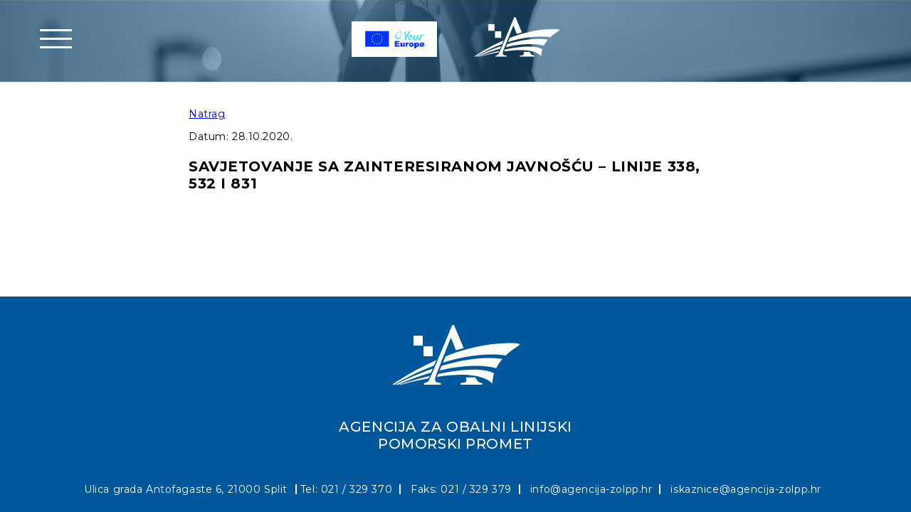

--- FILE ---
content_type: text/html; charset=UTF-8
request_url: http://agencija-zolpp.hr/?objave=savjetovanje-sa-zainteresiranom-javnoscu-linije-338-532-i-831
body_size: 9316
content:
<!DOCTYPE html>
<html lang="hr">
    <head>
    <meta charset="UTF-8">
    <meta name="viewport" content="width=device-width, initial-scale=1.0">
    <meta http-equiv="X-UA-Compatible" content="ie=edge">
    <meta name="description" content="Agencija za obalni linijski pomorski promet">
    <meta name="keywords" content="Agencija za obalni linijski pomorski promet">

    <title>  SAVJETOVANJE SA ZAINTERESIRANOM JAVNOŠĆU – LINIJE 338, 532 I 831</title>
        <meta name='robots' content='max-image-preview:large' />
<link rel='dns-prefetch' href='//s.w.org' />
<link rel='stylesheet' id='normalize-css'  href='http://agencija-zolpp.hr/wp-content/themes/zolpp/css/normalize.css?ver=5.8.12' type='text/css' media='all' />
<link rel='stylesheet' id='style-css'  href='http://agencija-zolpp.hr/wp-content/themes/zolpp/style.css?ver=5.8.12' type='text/css' media='all' />
<link rel='stylesheet' id='icons-css'  href='http://agencija-zolpp.hr/wp-content/themes/zolpp/css/icons/css/fontello.css?ver=5.8.12' type='text/css' media='all' />
<link rel='stylesheet' id='main-css'  href='http://agencija-zolpp.hr/wp-content/themes/zolpp/css/main.css?005&#038;ver=5.8.12' type='text/css' media='all' />
<link rel="https://api.w.org/" href="http://agencija-zolpp.hr/wp-json/" /><link rel="EditURI" type="application/rsd+xml" title="RSD" href="http://agencija-zolpp.hr/xmlrpc.php?rsd" />
<link rel="wlwmanifest" type="application/wlwmanifest+xml" href="http://agencija-zolpp.hr/wp-includes/wlwmanifest.xml" /> 
<meta name="generator" content="WordPress 5.8.12" />
<link rel="canonical" href="http://agencija-zolpp.hr/?objave=savjetovanje-sa-zainteresiranom-javnoscu-linije-338-532-i-831" />
<link rel='shortlink' href='http://agencija-zolpp.hr/?p=1867' />
<link rel="alternate" type="application/json+oembed" href="http://agencija-zolpp.hr/wp-json/oembed/1.0/embed?url=http%3A%2F%2Fagencija-zolpp.hr%2F%3Fobjave%3Dsavjetovanje-sa-zainteresiranom-javnoscu-linije-338-532-i-831" />
<link rel="alternate" type="text/xml+oembed" href="http://agencija-zolpp.hr/wp-json/oembed/1.0/embed?url=http%3A%2F%2Fagencija-zolpp.hr%2F%3Fobjave%3Dsavjetovanje-sa-zainteresiranom-javnoscu-linije-338-532-i-831&#038;format=xml" />
<link rel="icon" href="http://agencija-zolpp.hr/wp-content/uploads/2019/04/favicon.ico" sizes="32x32" />
<link rel="icon" href="http://agencija-zolpp.hr/wp-content/uploads/2019/04/favicon.ico" sizes="192x192" />
<link rel="apple-touch-icon" href="http://agencija-zolpp.hr/wp-content/uploads/2019/04/favicon.ico" />
<meta name="msapplication-TileImage" content="http://agencija-zolpp.hr/wp-content/uploads/2019/04/favicon.ico" />
    </head>

<body class="objave-template-default single single-objave postid-1867" >



<header class="main_header page_header">
      <nav class="navigation_top center">
        <div class="nav_logo">
		<a href="https://europa.eu/youreurope/index.htm" target="blank" style="text-decoration:none;"> 
				<img src="http://agencija-zolpp.hr/wp-content/themes/zolpp/img/your_europe_logo.jpg" alt="Your Europe logo" height="84" width="179" >
		</a>
        <a href="/"> 
            <img src="http://agencija-zolpp.hr/wp-content/themes/zolpp/img/logo_white.svg" alt="Agencija zolpp logo" height="84" width="179" >
        </a> 
    </div>
    
    <!-- <button class="btn_menu"></button> -->
    <div class="btn_menu" id="btn_menu-1">
        <div class="line"></div>
        <div class="line"></div>
        <div class="line"></div>
    </div>
    <div class="menu_wrapper">
        <div class="menu_content center">
            <div class="menu_logo">
            <a href="/"> 
            <img src="http://agencija-zolpp.hr/wp-content/themes/zolpp/img/logo_white.svg" alt="Agencija zolpp logo" height="84" width="179" >
                </a> 
            </div>
            <div class="menu-main-container"><ul id="menu-main" class="menu"><li id="menu-item-52" class="menu-item menu-item-type-post_type menu-item-object-page menu-item-52"><a title="Agencija" href="http://agencija-zolpp.hr/agencija/">Agencija</a></li>
<li id="menu-item-4810" class="menu-item menu-item-type-post_type menu-item-object-page menu-item-4810"><a href="http://agencija-zolpp.hr/linije-2026/">Brodske linije</a></li>
<li id="menu-item-1200" class="menu-item menu-item-type-post_type menu-item-object-page menu-item-1200"><a title="Otočna iskaznica" href="http://agencija-zolpp.hr/otocna-iskaznica/">Otočna iskaznica</a></li>
<li id="menu-item-2198" class="menu-item menu-item-type-post_type menu-item-object-page menu-item-2198"><a href="http://agencija-zolpp.hr/iskaznica-za-osi/">Nacionalna iskaznica za osobe s invaliditetom</a></li>
<li id="menu-item-47" class="menu-item menu-item-type-post_type menu-item-object-page menu-item-47"><a title="Pravni kutak" href="http://agencija-zolpp.hr/pravni-kutak-sve/">Pravni kutak</a></li>
<li id="menu-item-48" class="menu-item menu-item-type-post_type menu-item-object-page menu-item-48"><a title="Prava putnika" href="http://agencija-zolpp.hr/prava-putnika/">Prava putnika / Passenger rights</a></li>
<li id="menu-item-45" class="menu-item menu-item-type-post_type menu-item-object-page menu-item-45"><a title="Objave" href="http://agencija-zolpp.hr/sve-objave/">Objave</a></li>
<li id="menu-item-51" class="menu-item menu-item-type-post_type menu-item-object-page current_page_parent menu-item-51"><a title="Arhiva vijesti" href="http://agencija-zolpp.hr/arhiva-vijesti/">Arhiva vijesti</a></li>
<li id="menu-item-46" class="menu-item menu-item-type-post_type menu-item-object-page menu-item-46"><a title="Pristup informacijama" href="http://agencija-zolpp.hr/pristup-informacijama/">Pristup informacijama</a></li>
<li id="menu-item-50" class="menu-item menu-item-type-post_type menu-item-object-page menu-item-50"><a title="Korisni linkovi" href="http://agencija-zolpp.hr/korisni-linkovi/">Korisni linkovi</a></li>
</ul></div>            <!-- <ul class="lang_flags">	<li class="lang-item lang-item-3 lang-item-hr current-lang lang-item-first"><a  lang="hr" hreflang="hr" href="http://agencija-zolpp.hr/?objave=savjetovanje-sa-zainteresiranom-javnoscu-linije-338-532-i-831">Hrvatski</a></li>
	<li class="lang-item lang-item-6 lang-item-en no-translation"><a  lang="en-GB" hreflang="en-GB" href="http://agencija-zolpp.hr/en/">English</a></li>
</ul> -->
            <div class="agency_info">

    <div class="info_box">
        <em class="icon-location-1"></em>
        <span>Ulica grada Antofagaste 6, <br>21000 Split</span>
    </div>

    <div class="info_box">
        <em class="icon-phone"></em>
        <span>Tel: 021 / 329 370</span>
    </div>

    <div class="info_box">
        <em class="icon-fax"></em>
        <span>Faks: 021 / 329 379</span>
    </div>

    <div class="info_box">
        <em class="icon-mail-alt"></em>
        <span>info@agencija-zolpp.hr</span>
    </div>
    
    <div class="info_box">
        <em class="icon-mail-alt"></em>
        <span>iskaznice@agencija-zolpp.hr</span>
    </div>
</div>        </div>
    </div>
</nav><div class="header_content center">
	 

             
    </div>

</header>
<section class="content center">
  <div class="single_post">
    <a class="btn_back" href="javascript:history.back()">Natrag</a>
    <p class="date">Datum: <span>28.10.2020. </span></p> 
      <h3>SAVJETOVANJE SA ZAINTERESIRANOM JAVNOŠĆU – LINIJE 338, 532 I 831</h3>
                      </div>
</section>

<footer>
    <div class="footer_menu center">
    
        <div class="footer_logo">
            <img src="http://agencija-zolpp.hr/wp-content/themes/zolpp/img/logo_white.svg" alt="Agencija zolpp logo" height="84" width="179" >
            <h3>Agencija za obalni linijski <br>pomorski promet</h3>
        </div>  
        <button class="btn_top" onclick="topFunction()" id="toTop" title="Go to top"><em class="icon-up-open"></em></button>
        <div class="agency_info">

    <div class="info_box">
        <em class="icon-location-1"></em>
        <span>Ulica grada Antofagaste 6, <br>21000 Split</span>
    </div>

    <div class="info_box">
        <em class="icon-phone"></em>
        <span>Tel: 021 / 329 370</span>
    </div>

    <div class="info_box">
        <em class="icon-fax"></em>
        <span>Faks: 021 / 329 379</span>
    </div>

    <div class="info_box">
        <em class="icon-mail-alt"></em>
        <span>info@agencija-zolpp.hr</span>
    </div>
    
    <div class="info_box">
        <em class="icon-mail-alt"></em>
        <span>iskaznice@agencija-zolpp.hr</span>
    </div>
</div>    </div>
</footer>


<script>
              (function(e){
                  var el = document.createElement('script');
                  el.setAttribute('data-account', 'u0kgQAoNoC');
                  el.setAttribute('src', 'https://cdn.userway.org/widget.js');
                  document.body.appendChild(el);
                })();
              </script><script type='text/javascript' src='http://agencija-zolpp.hr/wp-content/themes/zolpp/js/jquery-3.1.4.min.js?ver=1' id='jquery-js'></script>
<script type='text/javascript' src='http://agencija-zolpp.hr/wp-content/themes/zolpp/js/scripts.js?ver=1' id='customjs-js'></script>
<script type='text/javascript' src='http://agencija-zolpp.hr/wp-includes/js/wp-embed.min.js?ver=5.8.12' id='wp-embed-js'></script>

</body>
</html>

--- FILE ---
content_type: text/css
request_url: http://agencija-zolpp.hr/wp-content/themes/zolpp/style.css?ver=5.8.12
body_size: 933
content:
/*
 Theme Name:   Zolpp theme
 Description:  Custom theme for zolpp
 Author:       Net media
 Author URI:   https://netmedia.hr/
 Version:      1.0.0
*/

/*


.navigation_top {
    display: flex;
    justify-content: space-between;
    align-items: center;
    width: 75%;
    margin: 0 auto;
    max-width: 1440px;
}

.menu-top-menu-container ul {
    display: flex;
    padding: 1rem;
}

.menu-top-menu-container li {
    list-style: none;
    padding: 1rem;
}

.menu-top-menu-container a {
    text-decoration: none;
}

.logo {
    width: 70px;
    height: 70px;
    background-color: #816AE9;
    border-radius: 50px;
}

footer {
    color: white;
    background-color: #6850D8;
    font-size: 18px;
}

footer a {
    text-decoration: none;
    color: white;
}

.footer_links {
    width: 75%;
    margin: 0 auto;
    max-width: 1440px;
}

footer .menu-top-menu-container ul {
    flex-direction: column;
    padding: 1rem;
}
*/

--- FILE ---
content_type: text/css
request_url: http://agencija-zolpp.hr/wp-content/themes/zolpp/css/icons/css/fontello.css?ver=5.8.12
body_size: 2791
content:
@font-face {
  font-family: 'fontello';
  src: url('../font/fontello.eot?54436563');
  src: url('../font/fontello.eot?54436563#iefix') format('embedded-opentype'),
       url('../font/fontello.woff2?54436563') format('woff2'),
       url('../font/fontello.woff?54436563') format('woff'),
       url('../font/fontello.ttf?54436563') format('truetype'),
       url('../font/fontello.svg?54436563#fontello') format('svg');
  font-weight: normal;
  font-style: normal;
}
/* Chrome hack: SVG is rendered more smooth in Windozze. 100% magic, uncomment if you need it. */
/* Note, that will break hinting! In other OS-es font will be not as sharp as it could be */
/*
@media screen and (-webkit-min-device-pixel-ratio:0) {
  @font-face {
    font-family: 'fontello';
    src: url('../font/fontello.svg?54436563#fontello') format('svg');
  }
}
*/
 
 [class^="icon-"]:before, [class*=" icon-"]:before {
  font-family: "fontello";
  font-style: normal;
  font-weight: normal;
  speak: never;
 
  display: inline-block;
  text-decoration: inherit;
  width: 1em;
  margin-right: .2em;
  text-align: center;
  /* opacity: .8; */
 
  /* For safety - reset parent styles, that can break glyph codes*/
  font-variant: normal;
  text-transform: none;
 
  /* fix buttons height, for twitter bootstrap */
  line-height: 1em;
 
  /* Animation center compensation - margins should be symmetric */
  /* remove if not needed */
  margin-left: .2em;
 
  /* you can be more comfortable with increased icons size */
  /* font-size: 120%; */
 
  /* Font smoothing. That was taken from TWBS */
  -webkit-font-smoothing: antialiased;
  -moz-osx-font-smoothing: grayscale;
 
  /* Uncomment for 3D effect */
  /* text-shadow: 1px 1px 1px rgba(127, 127, 127, 0.3); */
}
 
.icon-book:before { content: '\e800'; } /* '' */
.icon-link:before { content: '\e801'; } /* '' */
.icon-location:before { content: '\e802'; } /* '' */
.icon-cancel:before { content: '\e803'; } /* '' */
.icon-down-open-big:before { content: '\e804'; } /* '' */
.icon-phone:before { content: '\e805'; } /* '' */
.icon-down:before { content: '\e806'; } /* '' */
.icon-up-open:before { content: '\e807'; } /* '' */
.icon-folder-open:before { content: '\e808'; } /* '' */
.icon-users:before { content: '\e826'; } /* '' */
.icon-location-1:before { content: '\f031'; } /* '' */
.icon-menu:before { content: '\f0c9'; } /* '' */
.icon-mail-alt:before { content: '\f0e0'; } /* '' */
.icon-doc-inv:before { content: '\f15b'; } /* '' */
.icon-fax:before { content: '\f1ac'; } /* '' */
.icon-ship:before { content: '\f21a'; } /* '' */
.icon-balance-scale:before { content: '\f24e'; } /* '' */
.icon-universal-access:before { content: '\f29a'; } /* '' */
.icon-id-card:before { content: '\f2c2'; } /* '' */

--- FILE ---
content_type: text/css
request_url: http://agencija-zolpp.hr/wp-content/themes/zolpp/css/main.css?005&ver=5.8.12
body_size: 28805
content:

@import url("https://fonts.googleapis.com/css?family=Montserrat:400,500,700&display=swap");
body,
html,
ol,
ul {
	margin: 0;
	padding: 0
}

button:focus,
input:focus,
select:focus,
textarea:focus {
	outline: none
}

button {
	background-color: transparent;
	border: 0;
	color: inherit;
	font: inherit;
	line-height: normal;
	overflow: visible;
	padding: 0;
	-webkit-appearance: button;
	-webkit-user-select: none;
	-moz-user-select: none;
	-ms-user-select: none;
	cursor: pointer
}

* {
	box-sizing: border-box
}

body,
html {
	height: 100%
}

body {
	background-color: #fff;
	font-size: 14px;
	font-family: Montserrat, sans-serif;
	font-display: fallback;
	font-weight: 400;
	letter-spacing: .57px;
	display: flex;
	flex-direction: column;
	justify-content: stretch
}

footer,
header {
	flex-shrink: 0
}

section {
	flex: 1 0 auto
}

p {
	font-size: 14px;
	line-height: 20px
}

.h1 {
	display: block;
	font-size: 2em;
	margin-block-start: .67em;
	margin-block-end: .67em;
	margin-inline-start: 0;
	margin-inline-end: 0;
	font-weight: 700;
	margin: .67em 0
}

.h1,
h1,
h2,
h3 {
	text-transform: uppercase
}

.h1,
h1,
h2 {
	font-weight: 500
}

.h1,
h1 {
	font-size: 24px;
	line-height: 30px
}

@media (min-width:920px) {
	.h1,
	h1 {
		font-size: 30px
	}
}

h2 {
	font-size: 20px
}

h3 {
	font-size: 16px;
	line-height: 19px
}

a {
	font-size: 14px
}

li {
	list-style: none
}

section {
	padding: 1.3rem;
	text-align: left
}

section .h1,
section h1 {
	color: #737373
}

@media (min-width:920px) {
	section {
		padding: 1.3rem
	}
}

.center {
	width: 100%;
	max-width: 1200px;
	margin: 0 auto
}

.container {
	padding: 0
}

@media (min-width:920px) {
	.container {
		display: flex;
		flex-direction: row;
		margin: 3rem auto
	}
}

@media (min-width:920px) {
	.content {
		max-width: 900px;
		margin: 0 auto
	}
}

@media (min-width:920px) {
	p {
		font-size: 14px
	}
}

@media (min-width:920px) {
	h3 {
		font-size: 20px;
		line-height: 24px
	}
}

.btn {
	display: block;
	margin: 0 auto;
	border-radius: 5px;
	color: #fff;
	font-size: 16px;
	padding: .8rem 0
}

.btn_search {
	background-color: #00579c;
	margin-bottom: 1.5rem;
	width: 90%;
	max-width: 400px
}

.section_news .btn_link {
	display: block;
	margin: 2rem 0;
	text-align: center
}

@media (min-width:920px) {
	.section_news .btn_link {
		margin: 2rem 1.5rem;
		text-align: left
	}
}

.btn_back {
	font-size: 14px;
	margin-top: 1rem;
	display: inline-block
}

.btn_top {
	display: none;
	position: fixed;
	right: 20px;
	bottom: 50px;
	background-color: #00579c;
	width: 44px;
	height: 44px;
	border-radius: 50%;
	opacity: .5;
	font-size: 22px;
	text-align: center;
	padding-top: 2px;
	color: #fff;
	z-index: 4
}

.btn_top .icon-up-open {
	display: block;
	margin-bottom: 5px
}

.btn_top:hover {
	opacity: 1;
	color: #fff
}

.btn_menu {
	position: absolute;
	top: 0;
	padding: 1rem;
	z-index: 6
}

@media (min-width:920px) {
	.btn_menu {
		padding: 2rem 1rem
	}
}

.btn_menu[class~=menu_open] {
	position: fixed
}

.btn_menu .line {
	width: 30px;
	height: 3px;
	background-color: #fff;
	display: block;
	margin: 7px auto;
	transition: all .3s ease-in-out
}

@media (min-width:920px) {
	.btn_menu .line {
		margin: 2rem 1.5rem;
		text-align: left;
		width: 45px;
		height: 3px;
		margin: 9px auto
	}
}

.home .btn_menu .line {
	background-color: #00579c
}

.btn_menu:hover {
	cursor: pointer
}

#btn_menu-1.menu_open .line:nth-child(2) {
	opacity: 0
}

#btn_menu-1.menu_open .line:first-child {
	transform: translateY(13px) rotate(45deg);
	background-color: #fff
}

#btn_menu-1.menu_open .line:nth-child(3) {
	transform: translateY(-7.5px) rotate(-45deg);
	background-color: #fff
}

@media (min-width:920px) {
	#btn_menu-1.menu_open .line:nth-child(3) {
		transform: translateY(-11.5px) rotate(-45deg)
	}
}

header {
	color: #fff
}

.header_content {
	text-align: center;
	margin-bottom: 2rem
}

.menu_open .header_content {
	display: none
}

@media (min-width:920px) {
	.header_content {
		margin-top: 20px
	}
}

.front_page_header .header_content {
	height: 100%;
	margin: 0 auto
}

@media (min-width:920px) {
	.front_page_header .header_content {
		flex-direction: row;
		flex-wrap: wrap;
		align-items: center
	}
}

.main_header {
	position: relative
}

.main_header:before {
	content: "";
	display: block;
	height: 100%;
	position: absolute;
	top: 50%;
	transform: translateY(-50%);
	left: 0;
	width: 100%;
	z-index: 0;
	background-color: rgba(0, 87, 156, .4)
}

.home .main_header:before {
	background-color: rgba(0, 87, 156, .2)
}

@media (min-width:920px) {
	.home .main_header:before {
		height: 250px
	}
}

.main_header>div {
	position: relative
}

.front_page_header {
	height: 100vh;
	background-image: url(../img/agencija_background.jpg);
	background-size: cover;
	background-repeat: no-repeat;
	background-position: 50%
}

@media (min-width:920px) {
	.front_page_header {
		height: calc(100vh - 220px)
	}
}

.front_page_header h1 {
	font-size: 16px;
	font-weight: 500;
	margin-top: 1rem;
	line-height: 18px
}

.front_page_header h3 {
	font-size: 14px;
	font-weight: 500
}

.page_header {
	background-image: url(../img/template_background_light.jpg);
	background-size: cover;
	background-repeat: no-repeat;
	background-position: 50%
}

.page_header h1 {
	font-size: 22px;
	font-weight: 600
}

.menu_open .page_header {
	height: 100vh
}

.header_title {
	width: 90%;
	margin: 0 auto;
	text-align: center
}

@media (min-width:920px) {
	.header_title .h1,
	.header_title h1 {
		font-size: 31px;
		line-height: 60px
	}
}

.header_logo {
	display: none;
	width: 80px;
	height: 80px;
	border-radius: 50%;
	border: 2px solid;
	position: relative;
	margin: 1rem auto;
	background-color: rgba(0, 0, 0, .192)
}

@media (min-width:920px) {
	.header_logo {
		width: 120px;
		height: 120px
	}
}

.cpt-boat .header_logo,
.cpt-book .header_logo,
.cpt-doc .header_logo,
.cpt-link .header_logo,
.cpt-scale .header_logo {
	display: block
}

.header_logo:after,
.header_logo i {
	position: absolute;
	top: 50%;
	left: 50%;
	transform: translate(-50%, -50%);
	font-size: 2.5rem
}

.header_logo:after {
	font-family: Fontello
}

@media (min-width:920px) {
	.header_logo:after {
		font-size: 3.5rem
	}
}

.cpt-boat .header_logo:after {
	content: "\f21a"
}

.cpt-book .header_logo:after {
	content: "\e800"
}

.cpt-link .header_logo:after {
	content: "\e801";
	margin-top: 1%;
	margin-left: .5%
}

.cpt-doc .header_logo:after {
	content: "\f15b";
	margin-left: 2%
}

.cpt-scale .header_logo:after {
	content: "\f24e";
	margin-left: 2.3%
}

.nav_logo {
	position: relative;
	text-align: center
}

.menu_open .nav_logo {
	display: none
}

.nav_logo img {
	width: 80px;
	height: auto;
	margin: 1.5rem;
	margin-bottom: 0
}

.single-post .nav_logo img {
	margin-bottom: 1.5rem
}

@media (min-width:920px) {
	.nav_logo img {
		width: 120px
	}
}

.home_search_box {
	position: absolute;
	top: 50%;
	right: 0;
	transform: translateY(-50%);
	width: 100%;
	text-align: center
}

@media (min-width:920px) {
	.home_search_box {
		margin-right: 1rem;
		top: 50%;
		right: 0;
		transform: translateY(-50%);
		background-color: #fff;
		width: 350px;
		border-radius: 8px;
		padding: 2rem 1rem;
		box-shadow: 0 5px 20px rgba(62, 62, 62, .5);
		width: 380px;
		height: 420px;
		display: flex;
		flex-direction: column;
		justify-content: center
	}
}

.home_title_box {
	display: none
}

@media (min-width:920px) {
	.home_title_box {
		margin-left: 1rem;
		display: block;
		position: absolute;
		left: 0;
		top: 50%;
		transform: translateY(-50%)
	}
	.home_title_box .h1,
	.home_title_box h1 {
		width: 520px;
		line-height: 72px;
		text-transform: none;
		text-align: left;
		font-weight: 100;
		font-size: 50px;
		margin: 0
	}
}

.header_menu_icon_holder {
	position: relative;
	width: 100%;
	height: 220px
}

footer {
	background-size: cover;
	background-repeat: no-repeat;
	background-position: 50%;
	color: #fff;
	background-color: #00579c
}

.footer_menu {
	padding: 1rem;
	text-align: left
}

.footer_menu span {
	margin: .5rem
}

@media (min-width:920px) {
	.footer_menu .agency_info {
		display: flex;
		justify-content: center;
		align-items: flex-start
	}
	.footer_menu .agency_info br {
		display: none
	}
}

@media (min-width:920px) {
	.footer_menu .info_box {
		margin-right: .5rem
	}
	.footer_menu .info_box:after {
		content: "";
		margin-left: 1%;
		display: block;
		height: 12px;
		border: .5px solid
	}
	.footer_menu .info_box:last-child:after {
		border: none
	}
}

@media (min-width:920px) {
	.footer_menu .info_box em,
	.footer_menu .info_box i {
		display: none
	}
}

.info_box:first-child {
	margin-top: 1rem
}

@media (min-width:920px) {
	.info_box:first-child {
		margin: 0
	}
}

.footer_logo {
	text-align: center;
	padding-bottom: 1rem
}

.footer_logo h3 {
	font-weight: 500
}

.footer_logo img {
	width: 150px;
	margin: 1.5rem
}

@media (min-width:920px) {
	.footer_logo img {
		width: 179px
	}
}

.search_form {
	color: #fff
}

@media (min-width:920px) {
	.search_form {
		color: #00579c
	}
}

.search_form h3 {
	font-weight: 600;
	color: #fff;
	text-transform: none;
	font-size: 16px
}

@media (min-width:920px) {
	.home .search_form h3 {
		color: #00579c
	}
}

.search_form a.closed_lines {
	color: #fff
}

@media (min-width:920px) {
	.search_form a.closed_lines {
		color: #00579c
	}
}

#myInput {
	border: none;
	width: 90%;
	margin: .8rem 0
}

#myInput::placeholder {
	color: #00579c
}

.screen-reader-text {
	display: none
}

.search_bar {
	width: 90%;
	max-width: 400px;
	margin: 0 auto;
	font-size: 16px;
	background-color: #fff;
	color: #00579c;
	border-radius: 5px;
	margin-bottom: 1.5rem
}

@media (min-width:920px) {
	.search_bar {
		max-width: 400px
	}
	.front_page_header .search_bar {
		width: 90%;
		border: 1px solid #00579c
	}
}

.search_bar:after {
	content: "\e802";
	font-family: Fontello;
	font-size: 1.5rem;
	color: #00579c;
	margin-top: .6rem;
	position: absolute;
	margin-left: -18px
}

.front_page_header .search_bar:after {
	margin-left: -15px
}

.search_box_title {
	font-size: 20px;
	line-height: 22px;
	margin-bottom: 30px
}

@media (min-width:920px) {
	.search_box_title {
		display: none
	}
}

.search_box_title .closed_lines {
	color: #00579c
}

.card {
	text-align: left;
	display: block;
	position: relative;
	background-color: #fff;
	margin-top: -1px;
	border-bottom: 1px solid #e8e8e8;
	border-top: 1px solid #e8e8e8;
	transition: .2s
}

@media (min-width:920px) {
	.card:hover {
		box-shadow: 0 0 25px -5px #737373;
		z-index: 1;
		border-top: 1px solid #fff;
		border-bottom: 1px solid #fff
	}
}

.card .date {
	font-size: 12px;
	color: #737373;
	margin: 0
}

.card li {
	list-style: inherit;
	line-height: 22px
}

.card li a {
	text-decoration: none
}

.card li a p {
	display: inline
}

.card:first-of-type {
	border-top: none
}

.card_line {
	padding: .8rem 0
}

.uncat_lines .card_line {
	background-color: transparent
}

.card_line .btn_more {
	display: none;
	text-decoration: none;
	color: blue;
	font-weight: 500
}

@media (min-width:920px) {
	.card_line {
		display: flex;
		position: relative;
		transition: .2s;
		border: none;
		padding: .5rem
	}
	.card_line:hover {
		box-shadow: 0 0 25px -5px #737373;
		z-index: 1;
		border: none
	}
	.card_line .btn_more {
		padding: 18px 25px;
		position: absolute;
		align-self: center;
		border: 1px solid blue;
		border-radius: 5px;
		right: 1.5rem;
		font-size: 16px
	}
	.uncat_lines .card_line:hover {
		background-color: #fff
	}
	.card_line:hover .line_info_title,
	.card_line:hover .line_num_box p {
		color: blue
	}
}

@media (min-width:920px) {
	.line_num_box {
		transition: .2s;
		align-self: center;
		width: 100px;
		justify-self: center;
		display: flex;
		justify-content: flex-start;
		margin-left: 20px
	}
}

@media (min-width:920px) and (min-width:920px) {
	.line_num_box p {
		text-align: center
	}
}

.line_num_box p {
	font-size: 12px;
	color: #737373;
	text-transform: uppercase;
	align-self: center;
	margin: 0
}

@media (min-width:920px) {
	.line_num_box .line_number {
		display: block
	}
}

@media (min-width:920px) {
	.line_num_txt {
		display: none;
		font-size: 16px;
		margin-bottom: 1rem
	}
}

.line_number {
	font-weight: 600;
	font-size: 12px
}

@media (min-width:920px) {
	.line_number {
		font-size: 30px;
		font-weight: 500
	}
}

.line_info {
	max-width: 80%
}

.line_info h3 {
	margin: 0;
	text-transform: none
}

@media (min-width:920px) {
	.line_info h3 {
		display: inline-block;
		margin-right: 15px
	}
}

.line_info p {
	margin: .2rem 0;
	font-size: 12px
}

@media (min-width:920px) {
	.line_info p {
		display: inline-block;
		font-size: 14px;
		margin-left: 0
	}
}

@media (min-width:920px) {
	.line_info {
		margin-left: 1rem
	}
}

.line_info_title {
	text-decoration: none;
	color: #424242;
	font-size: 14px;
	line-height: 19px
}

@media (min-width:920px) {
	.line_info_title {
		font-size: 20px;
		line-height: 24px;
		margin-right: 15px
	}
}

.line_brodar {
	color: #797979;
	font-size: 12px
}

@media (min-width:920px) {
	.line_brodar {
		font-size: 14px
	}
}

.line_brodar_link {
	text-decoration: none;
	font-weight: 500;
	font-size: 12px
}

@media (min-width:920px) {
	.line_brodar_link {
		font-size: 14px
	}
}

.icon_more_mob {
	position: absolute;
	right: 0;
	top: 50%;
	transform: translateY(-50%);
	font-size: 2rem
}

.icon_more_mob .icon-down-open-big:before {
	transform: rotate(270deg)
}

@media (min-width:920px) {
	.icon_more_mob {
		display: none
	}
}

.card_news {
	padding: 1.5rem 0
}

@media (min-width:920px) {
	.card_news {
		padding: 1.5rem
	}
}

.card_news .news_title {
	font-size: 16px;
	text-decoration: none;
	color: #424242
}

@media (min-width:920px) {
	.card_news .news_title {
		font-size: 20px
	}
}

.card_flex {
	display: flex;
	position: relative;
	transition: .2s;
	justify-content: space-between
}

@media (min-width:920px) {
	.card_flex:hover .card_info_title,
	.card_flex:hover .info_icon:after,
	.card_flex:hover .info_icon:before,
	.card_flex:hover .info_icon_box:after,
	.card_flex:hover .info_icon_txt {
		color: blue
	}
	.card_flex:hover .info_icon:after,
	.card_flex:hover .info_icon_box {
		border-color: blue
	}
}

@media (min-width:920px) {
	.info_icon_box {
		position: relative;
		display: flex;
		justify-self: center;
		justify-content: center;
		align-self: flex-start;
		transition: .2s;
		width: 30px;
		height: 40px;
		border: 2px solid #124b79;
		margin: 6px 25px 0;
		flex-shrink: 0
	}
	.info_icon_box:after {
		content: "";
		position: absolute;
		width: 20px;
		display: block;
		border: 1px solid;
		left: 50%;
		top: 10%;
		transform: translateX(-50%)
	}
	.info_icon_box a {
		width: 100%;
		height: 100%
	}
}

@media (min-width:920px) {
	.info_icon_box span {
		display: block
	}
}

.info_icon {
	align-self: center
}

@media (min-width:920px) {
	.info_icon {
		text-decoration: none
	}
	.info_icon:before {
		content: "\e806";
		font-family: Fontello;
		font-size: 1.6rem;
		color: #124b79;
		position: absolute;
		left: -9px;
		top: 14px
	}
	.info_icon:after {
		content: "";
		position: absolute;
		width: 20px;
		display: block;
		border: 1px solid #124b79;
		left: 50%;
		top: 25%;
		transform: translateX(-50%)
	}
}

.info_icon_txt {
	display: none
}

@media (min-width:920px) {
	.info_icon_txt {
		font-size: 10px;
		position: absolute;
		bottom: -15px
	}
}

.card_info {
	flex-shrink: 1;
	word-break: break-word
}

@media (min-width:920px) {
	.card_info p {
		display: inline-block;
		margin-right: 1rem;
		color: #737373
	}
}

.card_info span {
	color: #000;
	font-weight: 500
}

.card_info_title {
	font-size: 14px
}

@media (min-width:920px) {
	.card_info_title {
		color: #424242;
		text-decoration: none;
		font-weight: 600;
		font-size: 20px;
		line-height: 32px
	}
}

.card_info_txt {
	font-size: 12px;
	line-height: 20px;
	margin: 0
}

@media (min-width:920px) {
	.card_info_txt {
		font-size: 16px
	}
}

.card_links {
	display: block;
	position: relative;
	word-break: break-word;
	margin-top: -1px;
	padding: 1rem;
	border-bottom: 1px solid #e8e8e8;
	border-top: 1px solid #e8e8e8;
	transition: .2s;
	font-size: 16px;
	line-height: 24px;
	text-decoration: none
}

.card_links.spacer {
	visibility: hidden
}

@media (min-width:920px) {
	.card_links {
		padding: 1rem;
		padding-left: 3rem;
		color: #000
	}
	.card_links:hover {
		box-shadow: 0 0 25px -5px #737373;
		z-index: 1;
		border-top: 1px solid #fff;
		border-bottom: 1px solid #fff;
		color: blue;
		text-decoration: underline
	}
	.card_links:hover:before {
		color: blue
	}
}

.card_links:first-of-type {
	border-top: none
}

.card_links:before {
	content: "\2022";
	color: blue;
	font-weight: 700;
	display: inline-block;
	width: 1em;
	margin-left: -19px
}

@media (min-width:920px) {
	.card_links:before {
		color: #000
	}
}

.status_post_txt {
	color: red;
	text-transform: uppercase;
	font-weight: 600
}

.line_status {
	color: #d2d2d2;
	font-size: 15px
}

.link_url {
	display: block
}

@media (min-width:920px) {
	.link_url {
		display: inline-block;
		position: absolute;
		right: 10px
	}
}

.navigation_top {
	position: relative
}

.menu_wrapper {
	display: none;
	background-image: url(../img/agencija_background.jpg);
	background-size: cover;
	background-repeat: no-repeat;
	background-position: 50%;
	z-index: 5;
	position: fixed;
	width: 100%;
	height: 100%;
	left: 0;
	transition: visibility .5s ease
}

.menu_wrapper:after {
	content: "";
	display: block;
	position: absolute;
	left: 0;
	right: 0;
	top: 0;
	bottom: 0;
	background: rgba(0, 87, 156, .4)
}

.menu_open .menu_wrapper {
	display: block
}

.menu_logo {
	position: absolute;
	right: 0;
	z-index: 5;
	margin-top: 1rem;
	margin-right: 1rem
}

@media (min-width:920px) {
	.menu_logo {
		left: 1rem;
		bottom: 5%
	}
}

.menu_logo img {
	width: 90px;
	height: auto
}

@media (min-width:920px) {
	.menu_logo img {
		width: 150px
	}
}

.menu_content {
	height: 100%;
	display: flex;
	flex-direction: column;
	justify-content: space-between;
	align-items: flex-start;
	position: relative
}

@media (min-width:920px) {
	.menu_content {
		padding: 1rem
	}
}

.menu_content li {
	text-align: left;
	margin: 1rem
}

.menu_content a {
	text-decoration: none;
	color: #fff;
	font-size: 18px;
	padding: .5rem
}

@media (min-width:920px) {
	.menu_content a {
		font-size: 33px
	}
}

.menu_content .menu-main-container,
.menu_content .menu-main-eng-container {
	position: relative;
	text-transform: uppercase;
	left: 0;
	z-index: 5;
	width: 100%;
	margin: auto 0;
	margin-top: 25%
}

@media (min-width:920px) {
	.menu_content .menu-main-container,
	.menu_content .menu-main-eng-container {
		margin-top: 12%
	}
}

.menu_content .menu-main-container li,
.menu_content .menu-main-eng-container li {
	margin: 0;
	padding: .5rem;
	transition: .2s
}

@media (min-width:920px) {
	.menu_content .menu-main-container li,
	.menu_content .menu-main-eng-container li {
		padding: .7rem 2rem
	}
	.menu_content .menu-main-container li:hover,
	.menu_content .menu-main-eng-container li:hover {
		background-color: rgba(0, 87, 156, .4)
	}
}

@media (min-width:920px) {
	.menu_content .menu-main-container,
	.menu_content .menu-main-eng-container {
		border-left: 3px solid #fff
	}
}

.menu_content .agency_info {
	margin-bottom: 1rem;
	z-index: 5
}

.menu_content .agency_info:before {
	content: " ";
	border: .5px solid #fff;
	display: block;
	position: absolute;
	width: 80%;
	margin-left: 1rem;
	margin-bottom: .5rem
}

@media (min-width:920px) {
	.menu_content .agency_info:before {
		border: none
	}
}

.menu_content .agency_info span {
	position: relative;
	font-size: 12px;
	margin: .5rem
}

@media (min-width:920px) {
	.menu_content .agency_info span {
		font-size: 14px
	}
}

.menu_content .agency_info em,
.menu_content .agency_info i {
	position: relative;
	z-index: 3;
	padding-left: 1rem;
	font-size: 1.1rem
}

@media (min-width:920px) {
	.menu_content .agency_info em,
	.menu_content .agency_info i {
		font-size: 1.3rem
	}
}

@media (min-width:920px) {
	.menu_content .agency_info {
		align-self: flex-end
	}
}

.lang_flags {
	z-index: 2;
	margin: 1rem;
	right: 0;
	bottom: 0;
	position: absolute
}

@media (min-width:920px) {
	.lang_flags {
		top: 0
	}
}

.lang_flags li {
	margin: 0
}

@media (min-width:920px) {
	.lang_flags li {
		display: inline-block
	}
}

.lang_flags a {
	padding: 0;
	line-height: 0;
	color: transparent;
	font-size: 7px;
	display: block;
	width: 20px;
	height: 20px
}

.lang_flags .lang-item-hr {
	background-image: url(../img/Flags/HR@3x.png);
	background-size: contain;
	background-position: 50%;
	background-repeat: no-repeat;
	width: 25px;
	height: 15px;
	margin: 1rem
}

@media (min-width:920px) {
	.lang_flags .lang-item-hr {
		margin: .1rem
	}
}

.lang_flags .lang-item-en {
	background-image: url(../img/Flags/GB@3x.png);
	background-size: contain;
	background-position: 50%;
	background-repeat: no-repeat;
	width: 25px;
	height: 15px;
	margin: 1rem;
	margin-bottom: .5rem
}

@media (min-width:920px) {
	.lang_flags .lang-item-en {
		margin: .1rem
	}
}

.current-menu-item {
	font-weight: 600
}

.current-menu-item.brodskalinija2020_menu_item,
.novamenu .current-menu-item {
	font-weight: 400
}

.novamenu .current-menu-item.brodskalinija2020_menu_item {
	font-weight: 600
}

.menu_icon_holder {
	padding: 0
}

.icons_menu {
	padding: 2rem 0;
	display: flex;
	flex-direction: row;
	flex-wrap: wrap;
	align-content: center;
	justify-content: flex-start;
	max-width: 580px
}

.icons_menu[class~=en_GB] {
	flex-direction: column
}

@media (min-width:920px) {
	.icons_menu[class~=en_GB] {
		flex-direction: row;
		justify-content: space-evenly
	}
}

@media (min-width:920px) {
	.icons_menu {
		max-width: 1200px;
		justify-content: space-between
	}
	.home-page .icons_menu {
		opacity: 0;
		width: 100%;
		background: transparent
	}
}

.icon_card {
	width: 50%;
	color: #00579c;
	text-transform: uppercase;
	text-align: center
}

@media (min-width:550px) {
	.icon_card {
		width: 33%
	}
}

@media (min-width:920px) {
	.icon_card {
		width: 9.5%
	}
}

.home .icon_card {
	color: #fff
}

@media (min-width:920px) {
	.home .icon_card {
		color: #00579c
	}
}

.icon_card p {
	font-size: 12px
}

.icon_img {
	display: block;
	margin: 0 auto;
	width: 95px;
	height: 95px;
	border-radius: 50%;
	border: 1px solid #00579c;
	position: relative;
	transition: .3s
}

.home .icon_img {
	border-color: #fff
}

@media (min-width:920px) {
	.home .icon_img {
		border-color: #00579c
	}
}

.icon_img em,
.icon_img i {
	position: absolute;
	top: 50%;
	left: 50%;
	transform: translate(-50%, -50%);
	font-size: 2.5rem;
	color: #00579c
}

.home .icon_img em,
.home .icon_img i {
	color: #fff
}

@media (min-width:920px) {
	.home .icon_img em,
	.home .icon_img i {
		color: #00579c
	}
}

.icon_img:hover {
	background-color: #00579c
}

.icon_img:hover em,
.icon_img:hover i {
	color: #fff
}

.icon_img:hover .crossed:before {
	border-color: #fff
}

@media (min-width:920px) {
	.home-page .icon_img:hover {
		background-color: #00579c;
		border: 1px solid #00579c;
		box-shadow: 0 5px 20px rgba(62, 62, 62, .5)
	}
	.home-page .icon_img:hover i {
		color: #fff
	}
	.home-page .icon_img:hover .crossed:before {
		border-color: #00579c
	}
}

.icon-balance-scale:before {
	margin-left: -1%
}

.icon-ship:before {
	margin-left: 3%
}

.icon-link:before {
	margin-top: 10%
}

.icon-doc-inv:before {
	margin-left: 13%
}

.icon-id-card:before,
.icon-users:before {
	margin-left: 5%
}

.crossed:before {
	content: "";
	position: absolute;
	border: 3px solid #00579c;
	border-radius: 5px;
	width: 60px;
	top: 50%;
	left: 50%;
	transform: translate(-50%, -50%) rotate(130deg)
}

.home .crossed:before {
	border-color: #fff
}

.crossed_icon .icon-ship:before {
	color: #ff545d
}

.en_GB .toggle_icon {
	display: none
}

.icon-location-1 {
	margin-top: -9px
}

.icon-eu-flag {
	background-image: url(../img/eu-flag-logo.gif);
	background-repeat: no-repeat;
	background-size: cover;
	width: 70px;
	height: 46px;
	position: absolute;
	top: 50%;
	left: 50%;
	transform: translate(-50%, -50%)
}

.section_about_us {
	background-color: #fafaff;
	display: flex;
	flex-direction: column;
	justify-content: space-between;
	padding: 1.3rem 1.3rem 0
}

@media (min-width:920px) {
	.section_about_us {
		flex: 0 0 400px;
		padding: 40px 1.3rem 0
	}
}

.section_about_us h3 {
	text-align: center
}

@media (min-width:920px) {
	.section_about_us h3 {
		text-align: left
	}
	.section_about_us h3 br {
		display: none
	}
}

.section_about_us .logo {
	text-align: center
}

.section_about_us .logo svg {
	width: 170px;
	height: 80px;
	margin: 1.5rem
}

.section_about_us .agency_info {
	display: none
}

.section_about_us .agency_info .info_box {
	margin: 1rem 0
}

.section_about_us .agency_info em,
.section_about_us .agency_info i {
	margin-right: 5%;
	color: #00579c
}

@media (min-width:920px) {
	.section_about_us .agency_info {
		display: block
	}
}

.section_about_us .btn_link {
	margin-top: 1rem;
	margin-bottom: 2.2rem
}

.section_news {
	padding: 1.3rem 1.3rem 80px
}

.section_news .h1:after,
.section_news h1:after {
	content: " ";
	margin-top: .5rem;
	margin-bottom: 1.5rem;
	border: 1px solid #8e8e8e;
	display: block;
	position: absolute;
	width: 80px
}

@media (min-width:920px) {
	.section_news {
		flex: 1 0;
		padding: 70px 1.3rem 120px
	}
}

.news_posts {
	padding-top: 0;
	padding-bottom: 0
}

.novelinije {
	padding: 20px 25px 0
}

.novelinije a {
	color: #fff;
	font-weight: 600;
	text-decoration: none
}

@media (min-width:920px) {
	.novelinije a {
		color: #e10915
	}
}

.novelinije a span {
	font-size: 22px;
	transform: translate(6px, -6px);
	position: absolute
}

.section_laws .h1,
.section_laws h1,
.section_news .h1,
.section_news h1 {
	color: #8e8e8e
}

@media (min-width:920px) {
	.section_laws .h1,
	.section_laws h1,
	.section_news .h1,
	.section_news h1 {
		margin-left: 1.5rem;
		font-size: 28px
	}
}

@media (min-width:920px) {
	.section_lines {
		padding-top: 1.5rem;
		padding-bottom: 2rem
	}
}

.section_lines .novelinije {
	padding-bottom: 20px;
	padding-left: 0
}

@media (min-width:920px) {
	.section_lines .novelinije {
		padding-left: 25px
	}
}

.section_lines .novelinije a {
	color: #e10915
}

.section_lines .h1,
.section_lines h1 {
	margin-bottom: 1rem;
	font-size: 20px;
	line-height: 24px
}

@media (min-width:920px) {
	.section_lines .h1,
	.section_lines h1 {
		margin-left: 1.5rem;
		font-size: 22px;
		line-height: 30px
	}
}

.uncat_lines .section_lines .h1,
.uncat_lines .section_lines h1 {
	color: #848484
}

.section_lines h2 {
	color: #00579c;
	margin-bottom: .5rem;
	font-size: 17px
}

@media (min-width:920px) {
	.section_lines h2 {
		margin-left: 1.5rem;
		font-size: 26px;
		margin-bottom: 2rem
	}
}

.section_lines h3 {
	text-transform: none
}

@media (min-width:920px) {
	.section_lines h3 {
		margin: .5rem 0
	}
}

.section_lines .card {
	margin-bottom: -1.5px
}

.section_contact_us {
	background-color: #ff545d;
	color: #fff;
	text-align: center
}

.section_contact_us .h1,
.section_contact_us h1 {
	color: #fff;
	text-transform: none;
	font-weight: 600;
	font-size: 24px
}

@media (min-width:920px) {
	.section_contact_us br {
		display: none
	}
	.section_contact_us .h1,
	.section_contact_us h1 {
		font-size: 26px;
		line-height: 34px
	}
	.section_contact_us p {
		font-size: 16px
	}
}

.section_laws {
	padding: 1.3rem 1.3rem 80px
}

@media (min-width:920px) {
	.section_laws {
		padding: 70px 1.3rem 120px
	}
}

.section_laws h3 {
	margin: .5rem 0
}

@media (min-width:920px) {
	.section_laws h3 {
		margin: 0;
		margin-bottom: 1.5rem
	}
}

.section_laws .card {
	padding: .5rem 0
}

@media (min-width:920px) {
	.section_laws .card {
		padding: 1.5rem
	}
}

.full_width {
	margin: 0;
	padding: 0
}

.full_width[class~=icon_menu] {
	background-color: #f7fbff
}

.full_width[class~=uncat_lines] {
	background-color: #f7f7f9;
	padding-bottom: 50px
}

.home-page .full_width {
	background: #117ff8;
	background: linear-gradient(135deg, #117ff8, #52a2fa);
	filter: progid:DXImageTransform.Microsoft.gradient(startColorstr="#117ff8", endColorstr="#52a2fa", GradientType=1)
}

@media (min-width:920px) {
	.home-page .full_width {
		background: transparent
	}
}

.info_box {
	display: flex;
	white-space: nowrap;
	align-items: center
}

.info_box em,
.info_box i {
	font-size: 1.1rem
}

.info_box span {
	display: block
}

.single_post {
	max-width: 750px;
	margin: 0 auto;
	border: none
}

.single_post ol li {
	list-style-type: decimal
}

.single_post ol li,
.single_post ul li {
	padding: .5rem 0;
	list-style-position: outside;
	margin-left: 20px
}

.single_post ul li {
	list-style-type: disc
}

.single_post img {
	width: 100%;
	height: auto
}

@media (min-width:920px) {
	.single_post img {
		width: auto
	}
}

.single_post table {
	width: 100%;
	margin: 20px 0
}

.error {
	text-align: center
}

.error .h1,
.error h1 {
	line-height: 34px;
	margin-top: 2rem;
	align-self: center;
	font-size: 34px
}

.error .h1:after,
.error h1:after {
	content: none
}



--- FILE ---
content_type: application/javascript
request_url: http://agencija-zolpp.hr/wp-content/themes/zolpp/js/scripts.js?ver=1
body_size: 6756
content:
$(document).ready(function(){
  toggle_menu();
  search();
  resBasedFunctions();
  searchScroll();
  var url = getUrlParameter('luka');

  var input = document.getElementById("myInput");
  input.addEventListener("keyup", function(event) {
    if (event.keyCode === 13) {
     event.preventDefault();
     if ($("body").hasClass("home-page")) {
      document.getElementById("btn_search_click").click();
     }
     hideKeyboard();
    }
  });

  if(url !== undefined && url !== ""){
    $("#myInput").val(url);
    $('.section_lines').find('.card[data-tag]').hide();
    $('.section_lines').hide();
    $('.card[data-tag*='+url+']').filter(function() {
      $(this).parent('.section_lines').show();
      $(this).show($(this).text().toLowerCase().indexOf(url) > -1)
    });
  }

  else {
    $('.section_lines').show();
  }

 
});

function search(){
$('.section_lines').find('.card[data-tag]').show();
$('.section_lines').show();
$("#myInput").on("keyup", function() {
  var value = slugifyString($(this).val().toLowerCase());
    
  if(value!==""){
    $('.section_lines').find('.card[data-tag]').hide();
    $('.section_lines').hide();
    $('.card[data-tag*='+value+']').filter(function() {
      $(this).parent('.section_lines').show();
      $(this).show($(this).text().toLowerCase().indexOf(value) > -1)
    });
  } 
  else {
    $('.section_lines').show();
    $('.section_lines').find('.card').show();
  }    

});
}
  
function redirect(){
  var auto_value =slugifyString($("#myInput").val().toLowerCase());   
  var theLanguage = $('html').attr('lang');
  if( theLanguage=="en-GB"){
    _url = 'lines/';
  }
  else{
    _url = 'linije/';
  }
  _url += (_url.split('?')[1] ? '&':'?') +"luka=" + auto_value;
  location.href = _url;
  }

  var getUrlParameter = function getUrlParameter(sParam) {
    var sPageURL = window.location.search.substring(1),
        sURLVariables = sPageURL.split('&'),
        sParameterName,
        i;

    for (i = 0; i < sURLVariables.length; i++) {
        sParameterName = sURLVariables[i].split('=');

        if (sParameterName[0] === sParam) {
            return sParameterName[1] === undefined ? true : decodeURIComponent(sParameterName[1]);
        }
    }
};

function slugifyString(replacementString) {
  var regexReplacements = [
    {regex: /([Č])/gm, replace: "C"},
    {regex: /([č])/gm, replace: "c"},
    {regex: /([Ć])/gm, replace: "C"},
    {regex: /([ć])/gm, replace: "c"},
    {regex: /([Ž])/gm, replace: "Z"},
    {regex: /([ž])/gm, replace: "z"},
    {regex: /([Š])/gm, replace: "S"},
    {regex: /([š])/gm, replace: "s"},
    {regex: /([Đ])/gm, replace: "D"},
    {regex: /([đ])/gm, replace: "d"},
    {regex: /([\/])/gm, replace: "-"},
    {regex: /([ ])/gm, replace: "-"},
    {regex: /([\.])/gm, replace: ""}
  ];

  var finalString = replacementString;

  for (var i = 0; i <= regexReplacements.length - 1; i++) {
    var regexReplacement = regexReplacements[i];
    if (regexReplacement == null) continue;

    finalString = finalString.replace(regexReplacement.regex, regexReplacement.replace);
  }
  return finalString;
}

function toggle_menu(){
  $(".btn_menu").click(function(){
    $("body").toggleClass("menu_open");
    $(".btn_menu").toggleClass("menu_open");
  });

}

function resBasedFunctions() {
  // JS media queries
  if ($("body").hasClass("home-page")) {
   
  enquire.register("screen and (max-width: 919px)", [
      { match : function() { $('body').addClass('mobRes'); $('body').removeClass('deskRes');$(".icons_menu").appendTo(".full_width"); } }
      ]);
  enquire.register("screen and (min-width: 920px)", [
      { match : function() { $('body').removeClass('mobRes'); $('body').addClass('deskRes'); $(".icons_menu").appendTo(".header_menu_icon_holder");$(".icons_menu").css('opacity', '1') } }
      ]);
}

}

// enquire.js v2.1.1 - Awesome Media Queries in JavaScript
!function(a,b,c){var d=window.matchMedia;"undefined"!=typeof module&&module.exports?module.exports=c(d):"function"==typeof define&&define.amd?define(function(){return b[a]=c(d)}):b[a]=c(d)}("enquire",this,function(a){"use strict";function b(a,b){var c,d=0,e=a.length;for(d;e>d&&(c=b(a[d],d),c!==!1);d++);}function c(a){return"[object Array]"===Object.prototype.toString.apply(a)}function d(a){return"function"==typeof a}function e(a){this.options=a,!a.deferSetup&&this.setup()}function f(b,c){this.query=b,this.isUnconditional=c,this.handlers=[],this.mql=a(b);var d=this;this.listener=function(a){d.mql=a,d.assess()},this.mql.addListener(this.listener)}function g(){if(!a)throw new Error("matchMedia not present, legacy browsers require a polyfill");this.queries={},this.browserIsIncapable=!a("only all").matches}return e.prototype={setup:function(){this.options.setup&&this.options.setup(),this.initialised=!0},on:function(){!this.initialised&&this.setup(),this.options.match&&this.options.match()},off:function(){this.options.unmatch&&this.options.unmatch()},destroy:function(){this.options.destroy?this.options.destroy():this.off()},equals:function(a){return this.options===a||this.options.match===a}},f.prototype={addHandler:function(a){var b=new e(a);this.handlers.push(b),this.matches()&&b.on()},removeHandler:function(a){var c=this.handlers;b(c,function(b,d){return b.equals(a)?(b.destroy(),!c.splice(d,1)):void 0})},matches:function(){return this.mql.matches||this.isUnconditional},clear:function(){b(this.handlers,function(a){a.destroy()}),this.mql.removeListener(this.listener),this.handlers.length=0},assess:function(){var a=this.matches()?"on":"off";b(this.handlers,function(b){b[a]()})}},g.prototype={register:function(a,e,g){var h=this.queries,i=g&&this.browserIsIncapable;return h[a]||(h[a]=new f(a,i)),d(e)&&(e={match:e}),c(e)||(e=[e]),b(e,function(b){h[a].addHandler(b)}),this},unregister:function(a,b){var c=this.queries[a];return c&&(b?c.removeHandler(b):(c.clear(),delete this.queries[a])),this}},new g});

// When the user scrolls down 20px from the top of the document, show the button
window.onscroll = function() {scrollFunction()};

function scrollFunction() {
  if ($(this).scrollTop() > 300) { 
    $('#toTop').css({
        'display': 'block'
    });
}
else {
  $('#toTop').css({
    'display': 'none'
});
}
 
}
// When the user clicks on the button, scroll to the top of the document
function topFunction() {
    $('html,body').animate({ scrollTop: 0 }, 400);
}

// Scroll on click on input form
function searchScroll(){
  $( "#myInput" ).click(function() {
    if(	
      $( "body" ).hasClass( "page-template-arhiva" )){
        $([document.documentElement, document.body]).animate({
          scrollTop: $("#myInput").offset().top -= 20
      }, 400);
      }
  });
}

function hideKeyboard(){
	document.activeElement.blur();
	$("input").blur();
};